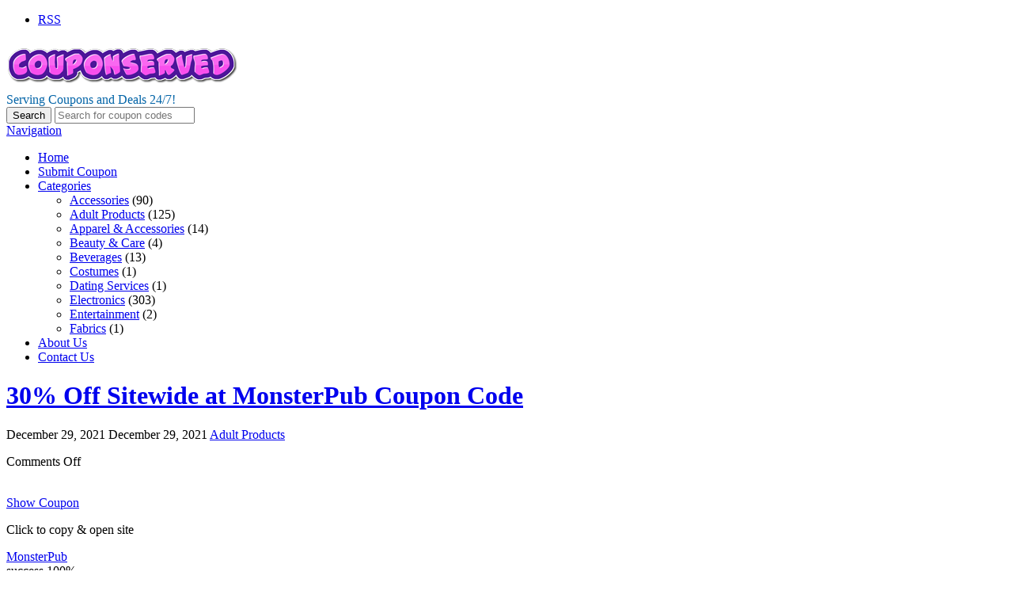

--- FILE ---
content_type: text/html; charset=UTF-8
request_url: https://couponserved.com/coupons/30-off-sitewide-at-monsterpub-coupon-code/
body_size: 13511
content:
<!DOCTYPE html>

<html lang="en-US" prefix="og: https://ogp.me/ns#">

<head>

	<meta http-equiv="Content-Type" content="text/html; charset=UTF-8" />
	<link rel="profile" href="https://gmpg.org/xfn/11" />

	<title>30% Off Sitewide at MonsterPub Coupon Code, Promo, Discount Code 2026 - CouponServed.com</title>

	<link rel="alternate" type="application/rss+xml" title="RSS 2.0" href="https://couponserved.com/feed/?post_type=coupon" />
	<link rel="pingback" href="https://couponserved.com/xmlrpc.php" />

	<meta http-equiv="X-UA-Compatible" content="IE=edge,chrome=1">
	<meta name="viewport" content="width=device-width, initial-scale=1" />

    <!--[if lt IE 7]><link rel="stylesheet" type="text/css" href="https://couponserved.com/wp-content/themes/clipper/styles/ie.css" media="screen"/><![endif]-->
       <!--[if IE 7]><link rel="stylesheet" type="text/css" href="https://couponserved.com/wp-content/themes/clipper/styles/ie7.css" media="screen"/><![endif]-->

	
<!-- Search Engine Optimization by Rank Math - https://rankmath.com/ -->
<meta name="description" content="Redeem thousands of promo codes and coupon codes for awesome discounts from popular stores."/>
<meta name="robots" content="follow, index, max-snippet:-1, max-video-preview:-1, max-image-preview:large"/>
<link rel="canonical" href="https://couponserved.com/coupons/30-off-sitewide-at-monsterpub-coupon-code/" />
<meta property="og:locale" content="en_US" />
<meta property="og:type" content="article" />
<meta property="og:title" content="30% Off Sitewide at MonsterPub Coupon Code, Promo, Discount Code 2026 - CouponServed.com" />
<meta property="og:description" content="Redeem thousands of promo codes and coupon codes for awesome discounts from popular stores." />
<meta property="og:url" content="https://couponserved.com/coupons/30-off-sitewide-at-monsterpub-coupon-code/" />
<meta property="og:site_name" content="CouponServed.com" />
<meta property="og:updated_time" content="2021-12-29T15:17:32-08:00" />
<meta name="twitter:card" content="summary_large_image" />
<meta name="twitter:title" content="30% Off Sitewide at MonsterPub Coupon Code, Promo, Discount Code 2026 - CouponServed.com" />
<meta name="twitter:description" content="Redeem thousands of promo codes and coupon codes for awesome discounts from popular stores." />
<!-- /Rank Math WordPress SEO plugin -->

<link rel='dns-prefetch' href='//ajax.googleapis.com' />
<link rel='dns-prefetch' href='//fonts.googleapis.com' />
<link rel="alternate" type="application/rss+xml" title="CouponServed.com &raquo; Feed" href="https://couponserved.com/feed/" />
<link rel="alternate" title="oEmbed (JSON)" type="application/json+oembed" href="https://couponserved.com/wp-json/oembed/1.0/embed?url=https%3A%2F%2Fcouponserved.com%2Fcoupons%2F30-off-sitewide-at-monsterpub-coupon-code%2F" />
<link rel="alternate" title="oEmbed (XML)" type="text/xml+oembed" href="https://couponserved.com/wp-json/oembed/1.0/embed?url=https%3A%2F%2Fcouponserved.com%2Fcoupons%2F30-off-sitewide-at-monsterpub-coupon-code%2F&#038;format=xml" />
<style id='wp-img-auto-sizes-contain-inline-css' type='text/css'>
img:is([sizes=auto i],[sizes^="auto," i]){contain-intrinsic-size:3000px 1500px}
/*# sourceURL=wp-img-auto-sizes-contain-inline-css */
</style>
<link rel='stylesheet' id='google-fonts-css' href='//fonts.googleapis.com/css?family=Ubuntu%3A300%2C400%2C700%2C400italic&#038;ver=6.9' type='text/css' media='all' />
<style id='wp-emoji-styles-inline-css' type='text/css'>

	img.wp-smiley, img.emoji {
		display: inline !important;
		border: none !important;
		box-shadow: none !important;
		height: 1em !important;
		width: 1em !important;
		margin: 0 0.07em !important;
		vertical-align: -0.1em !important;
		background: none !important;
		padding: 0 !important;
	}
/*# sourceURL=wp-emoji-styles-inline-css */
</style>
<style id='wp-block-library-inline-css' type='text/css'>
:root{--wp-block-synced-color:#7a00df;--wp-block-synced-color--rgb:122,0,223;--wp-bound-block-color:var(--wp-block-synced-color);--wp-editor-canvas-background:#ddd;--wp-admin-theme-color:#007cba;--wp-admin-theme-color--rgb:0,124,186;--wp-admin-theme-color-darker-10:#006ba1;--wp-admin-theme-color-darker-10--rgb:0,107,160.5;--wp-admin-theme-color-darker-20:#005a87;--wp-admin-theme-color-darker-20--rgb:0,90,135;--wp-admin-border-width-focus:2px}@media (min-resolution:192dpi){:root{--wp-admin-border-width-focus:1.5px}}.wp-element-button{cursor:pointer}:root .has-very-light-gray-background-color{background-color:#eee}:root .has-very-dark-gray-background-color{background-color:#313131}:root .has-very-light-gray-color{color:#eee}:root .has-very-dark-gray-color{color:#313131}:root .has-vivid-green-cyan-to-vivid-cyan-blue-gradient-background{background:linear-gradient(135deg,#00d084,#0693e3)}:root .has-purple-crush-gradient-background{background:linear-gradient(135deg,#34e2e4,#4721fb 50%,#ab1dfe)}:root .has-hazy-dawn-gradient-background{background:linear-gradient(135deg,#faaca8,#dad0ec)}:root .has-subdued-olive-gradient-background{background:linear-gradient(135deg,#fafae1,#67a671)}:root .has-atomic-cream-gradient-background{background:linear-gradient(135deg,#fdd79a,#004a59)}:root .has-nightshade-gradient-background{background:linear-gradient(135deg,#330968,#31cdcf)}:root .has-midnight-gradient-background{background:linear-gradient(135deg,#020381,#2874fc)}:root{--wp--preset--font-size--normal:16px;--wp--preset--font-size--huge:42px}.has-regular-font-size{font-size:1em}.has-larger-font-size{font-size:2.625em}.has-normal-font-size{font-size:var(--wp--preset--font-size--normal)}.has-huge-font-size{font-size:var(--wp--preset--font-size--huge)}.has-text-align-center{text-align:center}.has-text-align-left{text-align:left}.has-text-align-right{text-align:right}.has-fit-text{white-space:nowrap!important}#end-resizable-editor-section{display:none}.aligncenter{clear:both}.items-justified-left{justify-content:flex-start}.items-justified-center{justify-content:center}.items-justified-right{justify-content:flex-end}.items-justified-space-between{justify-content:space-between}.screen-reader-text{border:0;clip-path:inset(50%);height:1px;margin:-1px;overflow:hidden;padding:0;position:absolute;width:1px;word-wrap:normal!important}.screen-reader-text:focus{background-color:#ddd;clip-path:none;color:#444;display:block;font-size:1em;height:auto;left:5px;line-height:normal;padding:15px 23px 14px;text-decoration:none;top:5px;width:auto;z-index:100000}html :where(.has-border-color){border-style:solid}html :where([style*=border-top-color]){border-top-style:solid}html :where([style*=border-right-color]){border-right-style:solid}html :where([style*=border-bottom-color]){border-bottom-style:solid}html :where([style*=border-left-color]){border-left-style:solid}html :where([style*=border-width]){border-style:solid}html :where([style*=border-top-width]){border-top-style:solid}html :where([style*=border-right-width]){border-right-style:solid}html :where([style*=border-bottom-width]){border-bottom-style:solid}html :where([style*=border-left-width]){border-left-style:solid}html :where(img[class*=wp-image-]){height:auto;max-width:100%}:where(figure){margin:0 0 1em}html :where(.is-position-sticky){--wp-admin--admin-bar--position-offset:var(--wp-admin--admin-bar--height,0px)}@media screen and (max-width:600px){html :where(.is-position-sticky){--wp-admin--admin-bar--position-offset:0px}}

/*# sourceURL=wp-block-library-inline-css */
</style><style id='global-styles-inline-css' type='text/css'>
:root{--wp--preset--aspect-ratio--square: 1;--wp--preset--aspect-ratio--4-3: 4/3;--wp--preset--aspect-ratio--3-4: 3/4;--wp--preset--aspect-ratio--3-2: 3/2;--wp--preset--aspect-ratio--2-3: 2/3;--wp--preset--aspect-ratio--16-9: 16/9;--wp--preset--aspect-ratio--9-16: 9/16;--wp--preset--color--black: #000000;--wp--preset--color--cyan-bluish-gray: #abb8c3;--wp--preset--color--white: #ffffff;--wp--preset--color--pale-pink: #f78da7;--wp--preset--color--vivid-red: #cf2e2e;--wp--preset--color--luminous-vivid-orange: #ff6900;--wp--preset--color--luminous-vivid-amber: #fcb900;--wp--preset--color--light-green-cyan: #7bdcb5;--wp--preset--color--vivid-green-cyan: #00d084;--wp--preset--color--pale-cyan-blue: #8ed1fc;--wp--preset--color--vivid-cyan-blue: #0693e3;--wp--preset--color--vivid-purple: #9b51e0;--wp--preset--gradient--vivid-cyan-blue-to-vivid-purple: linear-gradient(135deg,rgb(6,147,227) 0%,rgb(155,81,224) 100%);--wp--preset--gradient--light-green-cyan-to-vivid-green-cyan: linear-gradient(135deg,rgb(122,220,180) 0%,rgb(0,208,130) 100%);--wp--preset--gradient--luminous-vivid-amber-to-luminous-vivid-orange: linear-gradient(135deg,rgb(252,185,0) 0%,rgb(255,105,0) 100%);--wp--preset--gradient--luminous-vivid-orange-to-vivid-red: linear-gradient(135deg,rgb(255,105,0) 0%,rgb(207,46,46) 100%);--wp--preset--gradient--very-light-gray-to-cyan-bluish-gray: linear-gradient(135deg,rgb(238,238,238) 0%,rgb(169,184,195) 100%);--wp--preset--gradient--cool-to-warm-spectrum: linear-gradient(135deg,rgb(74,234,220) 0%,rgb(151,120,209) 20%,rgb(207,42,186) 40%,rgb(238,44,130) 60%,rgb(251,105,98) 80%,rgb(254,248,76) 100%);--wp--preset--gradient--blush-light-purple: linear-gradient(135deg,rgb(255,206,236) 0%,rgb(152,150,240) 100%);--wp--preset--gradient--blush-bordeaux: linear-gradient(135deg,rgb(254,205,165) 0%,rgb(254,45,45) 50%,rgb(107,0,62) 100%);--wp--preset--gradient--luminous-dusk: linear-gradient(135deg,rgb(255,203,112) 0%,rgb(199,81,192) 50%,rgb(65,88,208) 100%);--wp--preset--gradient--pale-ocean: linear-gradient(135deg,rgb(255,245,203) 0%,rgb(182,227,212) 50%,rgb(51,167,181) 100%);--wp--preset--gradient--electric-grass: linear-gradient(135deg,rgb(202,248,128) 0%,rgb(113,206,126) 100%);--wp--preset--gradient--midnight: linear-gradient(135deg,rgb(2,3,129) 0%,rgb(40,116,252) 100%);--wp--preset--font-size--small: 13px;--wp--preset--font-size--medium: 20px;--wp--preset--font-size--large: 36px;--wp--preset--font-size--x-large: 42px;--wp--preset--spacing--20: 0.44rem;--wp--preset--spacing--30: 0.67rem;--wp--preset--spacing--40: 1rem;--wp--preset--spacing--50: 1.5rem;--wp--preset--spacing--60: 2.25rem;--wp--preset--spacing--70: 3.38rem;--wp--preset--spacing--80: 5.06rem;--wp--preset--shadow--natural: 6px 6px 9px rgba(0, 0, 0, 0.2);--wp--preset--shadow--deep: 12px 12px 50px rgba(0, 0, 0, 0.4);--wp--preset--shadow--sharp: 6px 6px 0px rgba(0, 0, 0, 0.2);--wp--preset--shadow--outlined: 6px 6px 0px -3px rgb(255, 255, 255), 6px 6px rgb(0, 0, 0);--wp--preset--shadow--crisp: 6px 6px 0px rgb(0, 0, 0);}:where(.is-layout-flex){gap: 0.5em;}:where(.is-layout-grid){gap: 0.5em;}body .is-layout-flex{display: flex;}.is-layout-flex{flex-wrap: wrap;align-items: center;}.is-layout-flex > :is(*, div){margin: 0;}body .is-layout-grid{display: grid;}.is-layout-grid > :is(*, div){margin: 0;}:where(.wp-block-columns.is-layout-flex){gap: 2em;}:where(.wp-block-columns.is-layout-grid){gap: 2em;}:where(.wp-block-post-template.is-layout-flex){gap: 1.25em;}:where(.wp-block-post-template.is-layout-grid){gap: 1.25em;}.has-black-color{color: var(--wp--preset--color--black) !important;}.has-cyan-bluish-gray-color{color: var(--wp--preset--color--cyan-bluish-gray) !important;}.has-white-color{color: var(--wp--preset--color--white) !important;}.has-pale-pink-color{color: var(--wp--preset--color--pale-pink) !important;}.has-vivid-red-color{color: var(--wp--preset--color--vivid-red) !important;}.has-luminous-vivid-orange-color{color: var(--wp--preset--color--luminous-vivid-orange) !important;}.has-luminous-vivid-amber-color{color: var(--wp--preset--color--luminous-vivid-amber) !important;}.has-light-green-cyan-color{color: var(--wp--preset--color--light-green-cyan) !important;}.has-vivid-green-cyan-color{color: var(--wp--preset--color--vivid-green-cyan) !important;}.has-pale-cyan-blue-color{color: var(--wp--preset--color--pale-cyan-blue) !important;}.has-vivid-cyan-blue-color{color: var(--wp--preset--color--vivid-cyan-blue) !important;}.has-vivid-purple-color{color: var(--wp--preset--color--vivid-purple) !important;}.has-black-background-color{background-color: var(--wp--preset--color--black) !important;}.has-cyan-bluish-gray-background-color{background-color: var(--wp--preset--color--cyan-bluish-gray) !important;}.has-white-background-color{background-color: var(--wp--preset--color--white) !important;}.has-pale-pink-background-color{background-color: var(--wp--preset--color--pale-pink) !important;}.has-vivid-red-background-color{background-color: var(--wp--preset--color--vivid-red) !important;}.has-luminous-vivid-orange-background-color{background-color: var(--wp--preset--color--luminous-vivid-orange) !important;}.has-luminous-vivid-amber-background-color{background-color: var(--wp--preset--color--luminous-vivid-amber) !important;}.has-light-green-cyan-background-color{background-color: var(--wp--preset--color--light-green-cyan) !important;}.has-vivid-green-cyan-background-color{background-color: var(--wp--preset--color--vivid-green-cyan) !important;}.has-pale-cyan-blue-background-color{background-color: var(--wp--preset--color--pale-cyan-blue) !important;}.has-vivid-cyan-blue-background-color{background-color: var(--wp--preset--color--vivid-cyan-blue) !important;}.has-vivid-purple-background-color{background-color: var(--wp--preset--color--vivid-purple) !important;}.has-black-border-color{border-color: var(--wp--preset--color--black) !important;}.has-cyan-bluish-gray-border-color{border-color: var(--wp--preset--color--cyan-bluish-gray) !important;}.has-white-border-color{border-color: var(--wp--preset--color--white) !important;}.has-pale-pink-border-color{border-color: var(--wp--preset--color--pale-pink) !important;}.has-vivid-red-border-color{border-color: var(--wp--preset--color--vivid-red) !important;}.has-luminous-vivid-orange-border-color{border-color: var(--wp--preset--color--luminous-vivid-orange) !important;}.has-luminous-vivid-amber-border-color{border-color: var(--wp--preset--color--luminous-vivid-amber) !important;}.has-light-green-cyan-border-color{border-color: var(--wp--preset--color--light-green-cyan) !important;}.has-vivid-green-cyan-border-color{border-color: var(--wp--preset--color--vivid-green-cyan) !important;}.has-pale-cyan-blue-border-color{border-color: var(--wp--preset--color--pale-cyan-blue) !important;}.has-vivid-cyan-blue-border-color{border-color: var(--wp--preset--color--vivid-cyan-blue) !important;}.has-vivid-purple-border-color{border-color: var(--wp--preset--color--vivid-purple) !important;}.has-vivid-cyan-blue-to-vivid-purple-gradient-background{background: var(--wp--preset--gradient--vivid-cyan-blue-to-vivid-purple) !important;}.has-light-green-cyan-to-vivid-green-cyan-gradient-background{background: var(--wp--preset--gradient--light-green-cyan-to-vivid-green-cyan) !important;}.has-luminous-vivid-amber-to-luminous-vivid-orange-gradient-background{background: var(--wp--preset--gradient--luminous-vivid-amber-to-luminous-vivid-orange) !important;}.has-luminous-vivid-orange-to-vivid-red-gradient-background{background: var(--wp--preset--gradient--luminous-vivid-orange-to-vivid-red) !important;}.has-very-light-gray-to-cyan-bluish-gray-gradient-background{background: var(--wp--preset--gradient--very-light-gray-to-cyan-bluish-gray) !important;}.has-cool-to-warm-spectrum-gradient-background{background: var(--wp--preset--gradient--cool-to-warm-spectrum) !important;}.has-blush-light-purple-gradient-background{background: var(--wp--preset--gradient--blush-light-purple) !important;}.has-blush-bordeaux-gradient-background{background: var(--wp--preset--gradient--blush-bordeaux) !important;}.has-luminous-dusk-gradient-background{background: var(--wp--preset--gradient--luminous-dusk) !important;}.has-pale-ocean-gradient-background{background: var(--wp--preset--gradient--pale-ocean) !important;}.has-electric-grass-gradient-background{background: var(--wp--preset--gradient--electric-grass) !important;}.has-midnight-gradient-background{background: var(--wp--preset--gradient--midnight) !important;}.has-small-font-size{font-size: var(--wp--preset--font-size--small) !important;}.has-medium-font-size{font-size: var(--wp--preset--font-size--medium) !important;}.has-large-font-size{font-size: var(--wp--preset--font-size--large) !important;}.has-x-large-font-size{font-size: var(--wp--preset--font-size--x-large) !important;}
/*# sourceURL=global-styles-inline-css */
</style>

<style id='classic-theme-styles-inline-css' type='text/css'>
/*! This file is auto-generated */
.wp-block-button__link{color:#fff;background-color:#32373c;border-radius:9999px;box-shadow:none;text-decoration:none;padding:calc(.667em + 2px) calc(1.333em + 2px);font-size:1.125em}.wp-block-file__button{background:#32373c;color:#fff;text-decoration:none}
/*# sourceURL=/wp-includes/css/classic-themes.min.css */
</style>
<link rel='stylesheet' id='cntctfrm_form_style-css' href='https://couponserved.com/wp-content/plugins/contact-form-plugin/css/form_style.css?ver=4.3.6' type='text/css' media='all' />
<link rel='stylesheet' id='at-main-css' href='https://couponserved.com/wp-content/themes/flatter/style.css?ver=6.9' type='text/css' media='all' />
<link rel='stylesheet' id='colorbox-css' href='https://couponserved.com/wp-content/themes/clipper/theme-framework/js/colorbox/colorbox.css?ver=1.6.1' type='text/css' media='all' />
<link rel='stylesheet' id='jquery-ui-style-css' href='https://couponserved.com/wp-content/themes/clipper/framework/styles/jquery-ui/jquery-ui.min.css?ver=1.11.2' type='text/css' media='all' />
<link rel='stylesheet' id='app-reports-css' href='https://couponserved.com/wp-content/themes/clipper/includes/reports/style.css?ver=1.0' type='text/css' media='all' />
<link rel='stylesheet' id='font-awesome-css' href='https://couponserved.com/wp-content/themes/clipper/theme-framework/styles/font-awesome.min.css?ver=4.2.0' type='text/css' media='all' />
<link rel='stylesheet' id='fl-color-css' href='https://couponserved.com/wp-content/themes/flatter/css/purple.css?ver=6.9' type='text/css' media='all' />
<script type="text/javascript" src="https://ajax.googleapis.com/ajax/libs/jquery/1.10.2/jquery.min.js?ver=1.10.2" id="jquery-js"></script>
<script type="text/javascript" src="https://couponserved.com/wp-includes/js/jquery/ui/core.min.js?ver=1.13.3" id="jquery-ui-core-js"></script>
<script type="text/javascript" src="https://couponserved.com/wp-includes/js/jquery/ui/datepicker.min.js?ver=1.13.3" id="jquery-ui-datepicker-js"></script>
<script type="text/javascript" id="jquery-ui-datepicker-js-after">
/* <![CDATA[ */
jQuery(function(jQuery){jQuery.datepicker.setDefaults({"closeText":"Close","currentText":"Today","monthNames":["January","February","March","April","May","June","July","August","September","October","November","December"],"monthNamesShort":["Jan","Feb","Mar","Apr","May","Jun","Jul","Aug","Sep","Oct","Nov","Dec"],"nextText":"Next","prevText":"Previous","dayNames":["Sunday","Monday","Tuesday","Wednesday","Thursday","Friday","Saturday"],"dayNamesShort":["Sun","Mon","Tue","Wed","Thu","Fri","Sat"],"dayNamesMin":["S","M","T","W","T","F","S"],"dateFormat":"MM d, yy","firstDay":1,"isRTL":false});});
//# sourceURL=jquery-ui-datepicker-js-after
/* ]]> */
</script>
<script type="text/javascript" id="jquery-ui-datepicker-lang-js-extra">
/* <![CDATA[ */
var datepickerL10n = {"isRTL":"","firstDay":"1","dateFormat":"yy-mm-dd","closeText":"Done","prevText":"Prev","nextText":"Next","currentText":"Today","weekHeader":"Wk","monthNames":["January","February","March","April","May","June","July","August","September","October","November","December"],"monthNamesShort":["Jan","Feb","Mar","Apr","May","Jun","Jul","Aug","Sep","Oct","Nov","Dec"],"dayNames":["Sunday","Monday","Tuesday","Wednesday","Thursday","Friday","Saturday"],"dayNamesShort":["Sun","Mon","Tue","Wed","Thu","Fri","Sat"],"dayNamesMin":["Su","Mo","Tu","We","Th","Fr","Sa"]};
//# sourceURL=jquery-ui-datepicker-lang-js-extra
/* ]]> */
</script>
<script type="text/javascript" src="https://couponserved.com/wp-content/themes/clipper/framework/js/jquery-ui/jquery.ui.datepicker-lang.js?ver=6.9" id="jquery-ui-datepicker-lang-js"></script>
<script type="text/javascript" src="https://couponserved.com/wp-content/themes/clipper/includes/js/easing.js?ver=1.3" id="jqueryeasing-js"></script>
<script type="text/javascript" src="https://couponserved.com/wp-content/themes/clipper/includes/js/jcarousellite.min.js?ver=1.8.5" id="jcarousellite-js"></script>
<script type="text/javascript" src="https://couponserved.com/wp-content/themes/clipper/includes/js/zeroclipboard/ZeroClipboard.min.js?ver=2.2.0" id="zeroclipboard-js"></script>
<script type="text/javascript" src="https://couponserved.com/wp-content/themes/flatter/includes/js/clipboard.js?ver=2.0.4" id="clipboardjs-js"></script>
<script type="text/javascript" id="theme-scripts-js-extra">
/* <![CDATA[ */
var flatter_params = {"app_tax_store":"stores","ajax_url":"/wp-admin/admin-ajax.php","templateurl":"https://couponserved.com/wp-content/themes/clipper","is_mobile":"","text_copied":"Copied","home_url":"https://couponserved.com/","text_mobile_primary":"Navigation","text_mobile_top":"Go to","text_before_delete_coupon":"Are you sure you want to delete this coupon?","text_sent_email":"Your email has been sent!","text_shared_email_success":"This coupon was successfully shared with","text_shared_email_failed":"There was a problem sharing this coupon with","force_affiliate":"1","direct_links":"","coupon_code_hide":"1","home_tab":""};
//# sourceURL=theme-scripts-js-extra
/* ]]> */
</script>
<script type="text/javascript" src="https://couponserved.com/wp-content/themes/flatter/includes/js/theme-scripts.js?ver=1.1" id="theme-scripts-js"></script>
<script type="text/javascript" src="https://couponserved.com/wp-content/themes/clipper/theme-framework/js/colorbox/jquery.colorbox.min.js?ver=1.6.1" id="colorbox-js"></script>
<script type="text/javascript" src="https://couponserved.com/wp-content/themes/clipper/framework/js/validate/jquery.validate.min.js?ver=1.13.0" id="validate-js"></script>
<script type="text/javascript" id="validate-lang-js-extra">
/* <![CDATA[ */
var validateL10n = {"required":"This field is required.","remote":"Please fix this field.","email":"Please enter a valid email address.","url":"Please enter a valid URL.","date":"Please enter a valid date.","dateISO":"Please enter a valid date (ISO).","number":"Please enter a valid number.","digits":"Please enter only digits.","creditcard":"Please enter a valid credit card number.","equalTo":"Please enter the same value again.","maxlength":"Please enter no more than {0} characters.","minlength":"Please enter at least {0} characters.","rangelength":"Please enter a value between {0} and {1} characters long.","range":"Please enter a value between {0} and {1}.","max":"Please enter a value less than or equal to {0}.","min":"Please enter a value greater than or equal to {0}."};
//# sourceURL=validate-lang-js-extra
/* ]]> */
</script>
<script type="text/javascript" src="https://couponserved.com/wp-content/themes/clipper/framework/js/validate/jquery.validate-lang.js?ver=6.9" id="validate-lang-js"></script>
<script type="text/javascript" src="https://couponserved.com/wp-content/themes/clipper/includes/js/jquery.tinynav.min.js?ver=1.1" id="tinynav-js"></script>
<script type="text/javascript" src="https://couponserved.com/wp-content/themes/clipper/theme-framework/js/footable/jquery.footable.min.js?ver=2.0.3" id="footable-js"></script>
<link rel="https://api.w.org/" href="https://couponserved.com/wp-json/" /><link rel="EditURI" type="application/rsd+xml" title="RSD" href="https://couponserved.com/xmlrpc.php?rsd" />
<link rel='shortlink' href='https://couponserved.com/?p=89649' />
<link rel="shortcut icon" href="https://couponserved.com/wp-content/uploads/2016/10/couponserved.ico" />

	<meta name="generator" content="Clipper 1.6.3" />
	<!-- PIE active classes -->
	<style type="text/css">
		#nav .active, #nav li { behavior: url(https://couponserved.com/wp-content/themes/clipper/includes/js/pie.htc); }
	</style>
	<!-- end PIE active classes -->
<meta property="og:type" content="article" />
<meta property="og:locale" content="en_US" />
<meta property="og:site_name" content="CouponServed.com" />
<meta property="og:image" content="https://s.wordpress.com/mshots/v1/https%3A%2F%2Fmonsterpub.com?w=250" />
<meta property="og:url" content="https://couponserved.com/coupons/30-off-sitewide-at-monsterpub-coupon-code/" />
<meta property="og:title" content="30% Off Sitewide at MonsterPub Coupon Code" />
<meta property="og:description" content="Save 30% Off Sitewide at MonsterPub Coupon Code." />
<meta property="article:published_time" content="2021-12-29T08:00:28+00:00" />
<meta property="article:modified_time" content="2021-12-29T23:17:32+00:00" />
<meta property="article:author" content="https://couponserved.com/author/cpdanny/" />
	<style type="text/css" id="clpr-header-css">
			#logo h1 a,
		#logo h1 a:hover,
		#logo .description {
			color: #0364a7;
		}
		
	</style>
			<style type="text/css" id="wp-custom-css">
			.head .counter, .head .counter-red {
    float: right;
    margin: 0;
    padding: 0 20px;
    font-size: 14px;
    font-weight: bold;
    line-height: 22px;
    color: #9C9DA9;
    text-shadow: 1px 1px 1px #FFFFFF;
    display: none;
}		</style>
		
</head>

<body data-rsssl=1 id="top" class="wp-singular coupon-template-default single single-coupon postid-89649 wp-theme-clipper wp-child-theme-flatter">

	
	<div id="wrapper">

		<div class="w1">

						<div id="header">

	<div class="holder holder-panel clearfix">

		<div class="frame">

			<div class="panel">
				
				
				<div class="bar clearfix">

					<ul class="social">

						<li><a class="rss" href="https://couponserved.com/feed/?post_type=coupon" rel="nofollow" target="_blank"><i class="fa fa-rss"></i>RSS</a></li>

						
						
					</ul>

					<ul class="add-nav">

						

					</ul>

				</div>

			</div>

		</div> <!-- #frame -->

	</div> <!-- #holder -->
	
	<div class="holder holder-logo clearfix">
		
		<div class="frame">
			
			<div class="header-bar">
				
				<div id="logo">
					
											<a class="site-logo" href="https://couponserved.com/">
							<img src="https://couponserved.com/wp-content/uploads/2016/10/coollogo_com-252301793.png" class="header-logo" alt="" />
						</a>
																<div class="description">Serving Coupons and Deals 24/7!</div>
										
				</div>
				
				
<div class="search-box">

	<form role="search" method="get" class="search" action="https://couponserved.com/" >

		<button value="Search" title="Search" type="submit" class="btn-submit"><i class="fa fa-search"></i><span>Search</span></button>
		
		<label class="screen-reader-text" for="s">Search for:</label>
		<input type="search" class="text newtag" id="s" name="s" value="" placeholder="Search for coupon codes" />
		
	</form>

</div>				
			</div>
			
		</div> <!-- #frame -->
		
	</div> <!-- #holder -->
	
		
		<div class="header_menu">

			<div class="header_menu_res">
			
				<a class="menu-toggle" href="#"><i class="fa fa-reorder"></i>Navigation</a>
				<ul id="menu-menu" class="menu"><li id="menu-item-72027" class="menu-item menu-item-type-custom menu-item-object-custom menu-item-home menu-item-72027"><a href="https://couponserved.com">Home</a></li>
<li id="menu-item-90422" class="menu-item menu-item-type-post_type menu-item-object-page menu-item-90422"><a href="https://couponserved.com/submit-coupon/">Submit Coupon</a></li>
<li id="menu-item-72029" class="menu-item menu-item-type-post_type menu-item-object-page menu-item-72029"><a href="https://couponserved.com/categories/">Categories</a><div class="adv_taxonomies" id="adv_categories"><div class="catcol first"><ul class="maincat-list"><li class="maincat cat-item-13"><a href="https://couponserved.com/coupon-category/accessories-coupons/" title="">Accessories</a> <span class="cat-item-count">(90)</span> </li>
<li class="maincat cat-item-9869"><a href="https://couponserved.com/coupon-category/adult-products/" title="">Adult Products</a> <span class="cat-item-count">(125)</span> </li>
<li class="maincat cat-item-1616"><a href="https://couponserved.com/coupon-category/apparel-accessories/" title="">Apparel &amp; Accessories</a> <span class="cat-item-count">(14)</span> </li>
<li class="maincat cat-item-2869"><a href="https://couponserved.com/coupon-category/beauty-care/" title="">Beauty &amp; Care</a> <span class="cat-item-count">(4)</span> </li>
</ul>
</div><!-- /catcol -->
<div class="catcol"><ul class="maincat-list"><li class="maincat cat-item-11433"><a href="https://couponserved.com/coupon-category/beverages-2/" title="">Beverages</a> <span class="cat-item-count">(13)</span> </li>
<li class="maincat cat-item-25"><a href="https://couponserved.com/coupon-category/costumes/" title="">Costumes</a> <span class="cat-item-count">(1)</span> </li>
<li class="maincat cat-item-18981"><a href="https://couponserved.com/coupon-category/dating-services/" title="">Dating Services</a> <span class="cat-item-count">(1)</span> </li>
<li class="maincat cat-item-6"><a href="https://couponserved.com/coupon-category/electronics/" title="">Electronics</a> <span class="cat-item-count">(303)</span> </li>
</ul>
</div><!-- /catcol -->
<div class="catcol"><ul class="maincat-list"><li class="maincat cat-item-22112"><a href="https://couponserved.com/coupon-category/entertainment/" title="">Entertainment</a> <span class="cat-item-count">(2)</span> </li>
<li class="maincat cat-item-11713"><a href="https://couponserved.com/coupon-category/fabrics/" title="">Fabrics</a> <span class="cat-item-count">(1)</span> </li>
</ul>
</div><!-- /catcol -->
</div></li>
<li id="menu-item-72030" class="menu-item menu-item-type-post_type menu-item-object-page menu-item-72030"><a href="https://couponserved.com/about-us/">About Us</a></li>
<li id="menu-item-72031" class="menu-item menu-item-type-post_type menu-item-object-page menu-item-72031"><a href="https://couponserved.com/contact-us/">Contact Us</a></li>
</ul>				
								
				<div class="clr"></div>

			</div><!-- /header_menu_res -->

		</div><!-- /header_menu -->
		
	
</div> <!-- #header -->
			
			<div id="main">

				

<div id="content">

	
	
	
		
			
			
			
			<div class="content-box post-89649 coupon type-coupon status-publish hentry coupon_category-adult-products stores-monsterpub-coupon-code coupon_type-coupon-code" id="post-89649">

				<div class="box-c">

					<div class="box-holder">

						<div class="blog">

							
							<h1 class="entry-title"><a href="https://couponserved.com/coupons/30-off-sitewide-at-monsterpub-coupon-code/" rel="bookmark">30% Off Sitewide at MonsterPub Coupon Code</a></h1>

							
							<div class="content-bar iconfix">
																<p class="meta">
									<span>
										<i class="fa fa-calendar"></i>
										<time class="entry-date published" datetime="2021-12-29T00:00:28-08:00">December 29, 2021</time>
										<time class="entry-date updated" datetime="2021-12-29T15:17:32-08:00">December 29, 2021</time>
																			</span>
									<span><i class="fa fa-folder-open"></i><a href="https://couponserved.com/coupon-category/adult-products/" rel="tag">Adult Products</a></span>
								</p>
								<p class="comment-count"><i class="fa fa-comments"></i><span>Comments Off<span class="screen-reader-text"> on 30% Off Sitewide at MonsterPub Coupon Code</span></span></p>

							</div>

							<div class="head-box">

								<div class="store-holder">
									<div class="store-image">
										<a href="https://couponserved.com/stores/monsterpub-coupon-code/"><img src="https://s.wordpress.com/mshots/v1/https%3A%2F%2Fmonsterpub.com?w=180" alt="" /></a>
									</div>
								</div>
								
								<div class="coupon-main">
								
																		
									

<div class="couponAndTip">

	<div class="link-holder">

		<a href="https://couponserved.com/go/30-off-sitewide-at-monsterpub-coupon-code/89649" id="coupon-link-89649" class="coupon-code-link btn coupon-hidden" title="Click to copy &amp; open site" target="_blank" data-coupon-nonce="bf5ddc791c" data-coupon-id="89649" data-clipboard-text="Al30"><span><i class="fa fa-lock"></i>Show Coupon</span></a>

	</div> <!-- #link-holder -->

	<p class="link-popup"><span class="link-popup-arrow"></span><span class="link-popup-inner">Click to copy &amp; open site</span></p>

</div><!-- /couponAndTip -->
									
									<div class="clear"></div>
									
									<div class="store-info">
										<i class="icon-building"></i> <a href="https://couponserved.com/stores/monsterpub-coupon-code/" rel="tag">MonsterPub</a>									</div>
									
								</div> <!-- #coupon-main -->

								
	<div class="thumbsup-vote">

		<div class="stripe-badge">
			<span class="success">success</span>
			<span class="thumbsup-stripe-badge stripe-badge-green"><span class="percent">100%</span></span>
		</div>

		<div class="frame" id="vote_89649">

			
				<div id="loading-89649" class="loading"></div>

				<div id="ajax-89649">

					<span class="vote thumbsup-up">
						<span class="thumbsup" onClick="thumbsVote(89649, 0, 'vote_89649', 1, '<span class=\'text\'>Thanks for voting!</span>');"></span>
					</span>

					<span class="vote thumbsup-down">
						<span class="thumbsdown" onClick="thumbsVote(89649, 0, 'vote_89649', 0, '<span class=\'text\'>Thanks for voting!</span>');"></span>
					</span>

				</div>

			
		</div>

	</div>


							</div> <!-- #head-box -->

							<div class="text-box">

								<h2>Coupon Details</h2>

								
								<p>Save 30% Off Sitewide at MonsterPub Coupon Code.</p>

								
								
								
							</div>

							<div class="text-footer iconfix">
							
								<div class="tags"></div>

								
								<div class="clear"></div>

							</div>
							
							<div class="author vcard">
								<a class="url fn n" href="https://couponserved.com/author/cpdanny/" rel="author">JBONDS</a>
							</div>

							<div class="user-bar">

								
									<ul class="inner-social">
		<li><a class="mail" href="#" data-id="89649" rel="nofollow">Email to Friend</a></li>
		<li><a class="rss" href="https://couponserved.com/coupons/30-off-sitewide-at-monsterpub-coupon-code/feed/" rel="nofollow">Coupon Comments RSS</a></li>
		<li><a class="twitter" href="https://twitter.com/home?status=30%25+Off+Sitewide+at+MonsterPub+Coupon+Code+coupon+from+CouponServed.com+-+https%3A%2F%2Fcouponserved.com%2Fcoupons%2F30-off-sitewide-at-monsterpub-coupon-code%2F" rel="nofollow" target="_blank">Twitter</a></li>
		<li><a class="facebook" href="javascript:void(0);" onclick="window.open('https://www.facebook.com/sharer.php?t=30%25+Off+Sitewide+at+MonsterPub+Coupon+Code+coupon+from+CouponServed.com&amp;u=https%3A%2F%2Fcouponserved.com%2Fcoupons%2F30-off-sitewide-at-monsterpub-coupon-code%2F','doc', 'width=638,height=500,scrollbars=yes,resizable=auto');" rel="nofollow">Facebook</a></li>
		<li><a class="pinterest" href="//pinterest.com/pin/create/button/?url=https%3A%2F%2Fcouponserved.com%2Fcoupons%2F30-off-sitewide-at-monsterpub-coupon-code%2F&amp;media=https://s.wordpress.com/mshots/v1/https%3A%2F%2Fmonsterpub.com?w=180&amp;description=30%25+Off+Sitewide+at+MonsterPub+Coupon+Code+coupon+from+CouponServed.com" data-pin-do="buttonPin" data-pin-config="beside" rel="nofollow" target="_blank">Pinterest</a></li>
		<li><a class="digg" href="https://digg.com/submit?phase=2&amp;url=https%3A%2F%2Fcouponserved.com%2Fcoupons%2F30-off-sitewide-at-monsterpub-coupon-code%2F&amp;title=30%25+Off+Sitewide+at+MonsterPub+Coupon+Code+coupon+from+CouponServed.com" rel="nofollow" target="_blank">Digg</a></li>
		<li><a class="reddit" href="https://reddit.com/submit?url=https%3A%2F%2Fcouponserved.com%2Fcoupons%2F30-off-sitewide-at-monsterpub-coupon-code%2F&amp;title=30%25+Off+Sitewide+at+MonsterPub+Coupon+Code+coupon+from+CouponServed.com" rel="nofollow" target="_blank">Reddit</a></li>
	</ul>
									
							</div> <!-- #user-bar -->

						</div> <!-- #blog -->

					</div> <!-- #box-holder -->

				</div> <!-- #box-c -->

			</div> <!-- #content-box -->

			
				

















	

		

	
	
</div> <!-- #content -->



<div id="sidebar">

	
	<div id="coupon_tag_cloud-25" class="sidebox widget_coupon_tag_cloud"><div class="sidebox-content"><div class="sidebox-heading"><h2>Top Stores</h2></div><div class="tagcloud"><a href="https://couponserved.com/stores/7-point-naturals-coupon-code/" class="tag-cloud-link tag-link-22898 tag-link-position-1" style="font-size: 8pt;" aria-label="7 Point Naturals (5 coupons)">7 Point Naturals</a>
<a href="https://couponserved.com/stores/americanhempoil-coupon-code/" class="tag-cloud-link tag-link-22929 tag-link-position-2" style="font-size: 8pt;" aria-label="AmericanHempOil (5 coupons)">AmericanHempOil</a>
<a href="https://couponserved.com/stores/bestcigarprices-coupon-code/" class="tag-cloud-link tag-link-22817 tag-link-position-3" style="font-size: 8pt;" aria-label="BestCigarPrices (5 coupons)">BestCigarPrices</a>
<a href="https://couponserved.com/stores/blazedvapes-coupon-code/" class="tag-cloud-link tag-link-22730 tag-link-position-4" style="font-size: 8pt;" aria-label="BlazedVapes (5 coupons)">BlazedVapes</a>
<a href="https://couponserved.com/stores/bota-hemp-coupon-code/" class="tag-cloud-link tag-link-22778 tag-link-position-5" style="font-size: 8pt;" aria-label="BOTA (5 coupons)">BOTA</a>
<a href="https://couponserved.com/stores/breazy-coupon-code/" class="tag-cloud-link tag-link-22598 tag-link-position-6" style="font-size: 8pt;" aria-label="Breazy (5 coupons)">Breazy</a>
<a href="https://couponserved.com/stores/brownells-coupon-code/" class="tag-cloud-link tag-link-5027 tag-link-position-7" style="font-size: 8pt;" aria-label="Brownells (5 coupons)">Brownells</a>
<a href="https://couponserved.com/stores/calm-by-wellness-coupon-code/" class="tag-cloud-link tag-link-22920 tag-link-position-8" style="font-size: 8pt;" aria-label="Calm by Wellness (5 coupons)">Calm by Wellness</a>
<a href="https://couponserved.com/stores/berkshirecbd-coupon-code/" class="tag-cloud-link tag-link-22943 tag-link-position-9" style="font-size: 8pt;" aria-label="Cannaflower (5 coupons)">Cannaflower</a>
<a href="https://couponserved.com/stores/cbdarmour-coupon-code/" class="tag-cloud-link tag-link-22802 tag-link-position-10" style="font-size: 8pt;" aria-label="CBDArmour (5 coupons)">CBDArmour</a>
<a href="https://couponserved.com/stores/cbdessence-coupon-code/" class="tag-cloud-link tag-link-22735 tag-link-position-11" style="font-size: 8pt;" aria-label="CBDEssence (5 coupons)">CBDEssence</a>
<a href="https://couponserved.com/stores/cbdmall-coupon-code/" class="tag-cloud-link tag-link-23047 tag-link-position-12" style="font-size: 12.4545454545pt;" aria-label="CBDMall (6 coupons)">CBDMall</a>
<a href="https://couponserved.com/stores/cbdpure-coupon-code/" class="tag-cloud-link tag-link-22633 tag-link-position-13" style="font-size: 8pt;" aria-label="CBDPure (5 coupons)">CBDPure</a>
<a href="https://couponserved.com/stores/concealment-express-coupon-code/" class="tag-cloud-link tag-link-22664 tag-link-position-14" style="font-size: 8pt;" aria-label="Concealment Express (5 coupons)">Concealment Express</a>
<a href="https://couponserved.com/stores/e-arms-coupon-code/" class="tag-cloud-link tag-link-22657 tag-link-position-15" style="font-size: 22pt;" aria-label="E-Arms (9 coupons)">E-Arms</a>
<a href="https://couponserved.com/stores/eightvape-coupon-code/" class="tag-cloud-link tag-link-22646 tag-link-position-16" style="font-size: 8pt;" aria-label="EightVape (5 coupons)">EightVape</a>
<a href="https://couponserved.com/stores/every-day-optimal-coupon-code/" class="tag-cloud-link tag-link-22728 tag-link-position-17" style="font-size: 8pt;" aria-label="Every Day Optimal (5 coupons)">Every Day Optimal</a>
<a href="https://couponserved.com/stores/everyonedoesit-coupon-code/" class="tag-cloud-link tag-link-22600 tag-link-position-18" style="font-size: 8pt;" aria-label="EveryoneDoesIt (5 coupons)">EveryoneDoesIt</a>
<a href="https://couponserved.com/stores/evohemp-coupon-code/" class="tag-cloud-link tag-link-22639 tag-link-position-19" style="font-size: 8pt;" aria-label="EvoHemp (5 coupons)">EvoHemp</a>
<a href="https://couponserved.com/stores/exposed-skin-care-coupon-code/" class="tag-cloud-link tag-link-22412 tag-link-position-20" style="font-size: 12.4545454545pt;" aria-label="Exposed Skin Care (6 coupons)">Exposed Skin Care</a>
<a href="https://couponserved.com/stores/extract-labs-coupon-code/" class="tag-cloud-link tag-link-23029 tag-link-position-21" style="font-size: 8pt;" aria-label="Extract Labs (5 coupons)">Extract Labs</a>
<a href="https://couponserved.com/stores/healthcabin-coupon-code/" class="tag-cloud-link tag-link-22862 tag-link-position-22" style="font-size: 12.4545454545pt;" aria-label="HealthCabin (6 coupons)">HealthCabin</a>
<a href="https://couponserved.com/stores/hempbombs-coupon-code/" class="tag-cloud-link tag-link-23038 tag-link-position-23" style="font-size: 8pt;" aria-label="HempBombs (5 coupons)">HempBombs</a>
<a href="https://couponserved.com/stores/hempelf-coupon-code/" class="tag-cloud-link tag-link-22755 tag-link-position-24" style="font-size: 8pt;" aria-label="HempElf (5 coupons)">HempElf</a>
<a href="https://couponserved.com/stores/highline-wellness-coupon-code/" class="tag-cloud-link tag-link-22975 tag-link-position-25" style="font-size: 8pt;" aria-label="Highline Wellness (5 coupons)">Highline Wellness</a>
<a href="https://couponserved.com/stores/hippie-butler-coupon-code/" class="tag-cloud-link tag-link-22691 tag-link-position-26" style="font-size: 12.4545454545pt;" aria-label="Hippie Butler (6 coupons)">Hippie Butler</a>
<a href="https://couponserved.com/stores/honeystick-coupon-code/" class="tag-cloud-link tag-link-22893 tag-link-position-27" style="font-size: 12.4545454545pt;" aria-label="HoneyStick (6 coupons)">HoneyStick</a>
<a href="https://couponserved.com/stores/infinitecbd-coupon-code/" class="tag-cloud-link tag-link-22797 tag-link-position-28" style="font-size: 8pt;" aria-label="Infinite (5 coupons)">Infinite</a>
<a href="https://couponserved.com/stores/intrinsichemp-coupon-code/" class="tag-cloud-link tag-link-22878 tag-link-position-29" style="font-size: 12.4545454545pt;" aria-label="IntrinsicHemp (6 coupons)">IntrinsicHemp</a>
<a href="https://couponserved.com/stores/justcbd-coupon-code/" class="tag-cloud-link tag-link-22866 tag-link-position-30" style="font-size: 12.4545454545pt;" aria-label="JustCBD (6 coupons)">JustCBD</a>
<a href="https://couponserved.com/stores/king-kanine-coupon-code/" class="tag-cloud-link tag-link-22716 tag-link-position-31" style="font-size: 8pt;" aria-label="King Kanine (5 coupons)">King Kanine</a>
<a href="https://couponserved.com/stores/lady-jane-gourmet-seed-co-coupon-code/" class="tag-cloud-link tag-link-22790 tag-link-position-32" style="font-size: 8pt;" aria-label="Lady Jane Gourmet Seed Co. (5 coupons)">Lady Jane Gourmet Seed Co.</a>
<a href="https://couponserved.com/stores/lovecbd-coupon-code/" class="tag-cloud-link tag-link-22737 tag-link-position-33" style="font-size: 8pt;" aria-label="Love (5 coupons)">Love</a>
<a href="https://couponserved.com/stores/misthub-coupon-code/" class="tag-cloud-link tag-link-22599 tag-link-position-34" style="font-size: 8pt;" aria-label="Misthub (5 coupons)">Misthub</a>
<a href="https://couponserved.com/stores/mistic-coupon-code/" class="tag-cloud-link tag-link-22587 tag-link-position-35" style="font-size: 8pt;" aria-label="Mistic (5 coupons)">Mistic</a>
<a href="https://couponserved.com/stores/noblehemp-coupon-code/" class="tag-cloud-link tag-link-22865 tag-link-position-36" style="font-size: 12.4545454545pt;" aria-label="Noble (6 coupons)">Noble</a>
<a href="https://couponserved.com/stores/ny-vape-shop-coupon-code/" class="tag-cloud-link tag-link-22727 tag-link-position-37" style="font-size: 8pt;" aria-label="NYVapeShop (5 coupons)">NYVapeShop</a>
<a href="https://couponserved.com/stores/paloqueth-coupon-code/" class="tag-cloud-link tag-link-22919 tag-link-position-38" style="font-size: 22pt;" aria-label="Paloqueth (9 coupons)">Paloqueth</a>
<a href="https://couponserved.com/stores/penelopes-bloom-coupon-code/" class="tag-cloud-link tag-link-23111 tag-link-position-39" style="font-size: 12.4545454545pt;" aria-label="Penelope&#039;s Bloom (6 coupons)">Penelope&#039;s Bloom</a>
<a href="https://couponserved.com/stores/premium-coupons/" class="tag-cloud-link tag-link-22578 tag-link-position-40" style="font-size: 15.6363636364pt;" aria-label="Premium Lounge (7 coupons)">Premium Lounge</a>
<a href="https://couponserved.com/stores/prosper-wellness-coupon-code/" class="tag-cloud-link tag-link-22879 tag-link-position-41" style="font-size: 8pt;" aria-label="Prosper Wellness (5 coupons)">Prosper Wellness</a>
<a href="https://couponserved.com/stores/pure-source-coupon-code/" class="tag-cloud-link tag-link-22748 tag-link-position-42" style="font-size: 8pt;" aria-label="Pure Source (5 coupons)">Pure Source</a>
<a href="https://couponserved.com/stores/receptra-naturals-coupon-code/" class="tag-cloud-link tag-link-22677 tag-link-position-43" style="font-size: 8pt;" aria-label="Receptra Naturals (5 coupons)">Receptra Naturals</a>
<a href="https://couponserved.com/stores/relx-coupon-code/" class="tag-cloud-link tag-link-22930 tag-link-position-44" style="font-size: 8pt;" aria-label="RELX (5 coupons)">RELX</a>
<a href="https://couponserved.com/stores/shoot-steel-coupon-code/" class="tag-cloud-link tag-link-22651 tag-link-position-45" style="font-size: 8pt;" aria-label="Shoot Steel (5 coupons)">Shoot Steel</a>
<a href="https://couponserved.com/stores/slide-fire-coupon-code/" class="tag-cloud-link tag-link-22601 tag-link-position-46" style="font-size: 15.6363636364pt;" aria-label="Slide Fire (7 coupons)">Slide Fire</a>
<a href="https://couponserved.com/stores/chong-coupon-code/" class="tag-cloud-link tag-link-23041 tag-link-position-47" style="font-size: 8pt;" aria-label="Tommy Chong&#039;s (5 coupons)">Tommy Chong&#039;s</a>
<a href="https://couponserved.com/stores/ultimatevapedeals-coupon-code/" class="tag-cloud-link tag-link-22641 tag-link-position-48" style="font-size: 8pt;" aria-label="UltimateVapeDeals (5 coupons)">UltimateVapeDeals</a>
<a href="https://couponserved.com/stores/vprocity-coupon-code/" class="tag-cloud-link tag-link-22714 tag-link-position-49" style="font-size: 8pt;" aria-label="Vprocity (5 coupons)">Vprocity</a>
<a href="https://couponserved.com/stores/zatural-coupon-code/" class="tag-cloud-link tag-link-23154 tag-link-position-50" style="font-size: 8pt;" aria-label="Zatural (5 coupons)">Zatural</a></div></div><div class="sb-bottom"></div></div><div id="coupon_tag_cloud-24" class="sidebox widget_coupon_tag_cloud"><div class="sidebox-content"><div class="sidebox-heading"><h2>Top Coupon Categories</h2></div><div class="tagcloud"><a href="https://couponserved.com/coupon-category/accessories-coupons/" class="tag-cloud-link tag-link-13 tag-link-position-1" style="font-size: 16.7368421053pt;" aria-label="Accessories (90 coupons)">Accessories</a>
<a href="https://couponserved.com/coupon-category/adult-products/" class="tag-cloud-link tag-link-9869 tag-link-position-2" style="font-size: 17.4736842105pt;" aria-label="Adult Products (125 coupons)">Adult Products</a>
<a href="https://couponserved.com/coupon-category/apparel-accessories/" class="tag-cloud-link tag-link-1616 tag-link-position-3" style="font-size: 12.6315789474pt;" aria-label="Apparel &amp; Accessories (14 coupons)">Apparel &amp; Accessories</a>
<a href="https://couponserved.com/coupon-category/beauty-care/" class="tag-cloud-link tag-link-2869 tag-link-position-4" style="font-size: 10.1052631579pt;" aria-label="Beauty &amp; Care (4 coupons)">Beauty &amp; Care</a>
<a href="https://couponserved.com/coupon-category/beverages-2/" class="tag-cloud-link tag-link-11433 tag-link-position-5" style="font-size: 12.4736842105pt;" aria-label="Beverages (13 coupons)">Beverages</a>
<a href="https://couponserved.com/coupon-category/costumes/" class="tag-cloud-link tag-link-25 tag-link-position-6" style="font-size: 8pt;" aria-label="Costumes (1 coupon)">Costumes</a>
<a href="https://couponserved.com/coupon-category/dating-services/" class="tag-cloud-link tag-link-18981 tag-link-position-7" style="font-size: 8pt;" aria-label="Dating Services (1 coupon)">Dating Services</a>
<a href="https://couponserved.com/coupon-category/electronics/" class="tag-cloud-link tag-link-6 tag-link-position-8" style="font-size: 19.4736842105pt;" aria-label="Electronics (303 coupons)">Electronics</a>
<a href="https://couponserved.com/coupon-category/entertainment/" class="tag-cloud-link tag-link-22112 tag-link-position-9" style="font-size: 8.94736842105pt;" aria-label="Entertainment (2 coupons)">Entertainment</a>
<a href="https://couponserved.com/coupon-category/fabrics/" class="tag-cloud-link tag-link-11713 tag-link-position-10" style="font-size: 8pt;" aria-label="Fabrics (1 coupon)">Fabrics</a>
<a href="https://couponserved.com/coupon-category/fitness/" class="tag-cloud-link tag-link-23357 tag-link-position-11" style="font-size: 8.94736842105pt;" aria-label="Fitness (2 coupons)">Fitness</a>
<a href="https://couponserved.com/coupon-category/flowers/" class="tag-cloud-link tag-link-5321 tag-link-position-12" style="font-size: 8.94736842105pt;" aria-label="Flowers (2 coupons)">Flowers</a>
<a href="https://couponserved.com/coupon-category/food/" class="tag-cloud-link tag-link-36 tag-link-position-13" style="font-size: 10.1052631579pt;" aria-label="Food (4 coupons)">Food</a>
<a href="https://couponserved.com/coupon-category/furniture/" class="tag-cloud-link tag-link-23299 tag-link-position-14" style="font-size: 8pt;" aria-label="Furniture (1 coupon)">Furniture</a>
<a href="https://couponserved.com/coupon-category/health/" class="tag-cloud-link tag-link-41 tag-link-position-15" style="font-size: 22pt;" aria-label="Health Products (907 coupons)">Health Products</a>
<a href="https://couponserved.com/coupon-category/home-garden/" class="tag-cloud-link tag-link-13407 tag-link-position-16" style="font-size: 8.94736842105pt;" aria-label="Home &amp; Garden (2 coupons)">Home &amp; Garden</a>
<a href="https://couponserved.com/coupon-category/home-decor/" class="tag-cloud-link tag-link-23300 tag-link-position-17" style="font-size: 8pt;" aria-label="Home Decor (1 coupon)">Home Decor</a>
<a href="https://couponserved.com/coupon-category/jewelry/" class="tag-cloud-link tag-link-45 tag-link-position-18" style="font-size: 8pt;" aria-label="Jewelry (1 coupon)">Jewelry</a>
<a href="https://couponserved.com/coupon-category/learning/" class="tag-cloud-link tag-link-23302 tag-link-position-19" style="font-size: 8pt;" aria-label="Learning (1 coupon)">Learning</a>
<a href="https://couponserved.com/coupon-category/outdoor-gear-2/" class="tag-cloud-link tag-link-9757 tag-link-position-20" style="font-size: 15.2105263158pt;" aria-label="Outdoor Gear (46 coupons)">Outdoor Gear</a>
<a href="https://couponserved.com/coupon-category/party-supplies/" class="tag-cloud-link tag-link-53 tag-link-position-21" style="font-size: 8.94736842105pt;" aria-label="Party Supplies (2 coupons)">Party Supplies</a>
<a href="https://couponserved.com/coupon-category/pet-supplies-2/" class="tag-cloud-link tag-link-9549 tag-link-position-22" style="font-size: 14.4210526316pt;" aria-label="Pet Supplies (32 coupons)">Pet Supplies</a>
<a href="https://couponserved.com/coupon-category/plants/" class="tag-cloud-link tag-link-5370 tag-link-position-23" style="font-size: 12.8947368421pt;" aria-label="Plants (16 coupons)">Plants</a>
<a href="https://couponserved.com/coupon-category/security-supplies/" class="tag-cloud-link tag-link-10582 tag-link-position-24" style="font-size: 8pt;" aria-label="Security Supplies (1 coupon)">Security Supplies</a>
<a href="https://couponserved.com/coupon-category/shoes/" class="tag-cloud-link tag-link-59 tag-link-position-25" style="font-size: 11.1578947368pt;" aria-label="Shoes (7 coupons)">Shoes</a>
<a href="https://couponserved.com/coupon-category/skin-care/" class="tag-cloud-link tag-link-60 tag-link-position-26" style="font-size: 10.8947368421pt;" aria-label="Skin Care (6 coupons)">Skin Care</a>
<a href="https://couponserved.com/coupon-category/software/" class="tag-cloud-link tag-link-9318 tag-link-position-27" style="font-size: 10.1052631579pt;" aria-label="Software (4 coupons)">Software</a>
<a href="https://couponserved.com/coupon-category/sporting-goods/" class="tag-cloud-link tag-link-20980 tag-link-position-28" style="font-size: 14.8947368421pt;" aria-label="Sporting Goods (40 coupons)">Sporting Goods</a>
<a href="https://couponserved.com/coupon-category/video-games/" class="tag-cloud-link tag-link-70 tag-link-position-29" style="font-size: 10.1052631579pt;" aria-label="Video Games (4 coupons)">Video Games</a></div></div><div class="sb-bottom"></div></div>
	
</div> <!-- #sidebar -->

			</div> <!-- #main -->

		</div> <!-- #w1 -->

				<div id="footer">
	<div class="panel">

		<div class="panel-holder">

		<div id="custom-stores-4" class="box cut widget-custom-stores"><h4>Popular Stores</h4><div class="store-widget"><ul class="list"><li><a class="tax-link" href="https://couponserved.com/stores/e-arms-coupon-code/">E-Arms</a> - 9 coupons</li>
<li><a class="tax-link" href="https://couponserved.com/stores/paloqueth-coupon-code/">Paloqueth</a> - 9 coupons</li>
<li><a class="tax-link" href="https://couponserved.com/stores/premium-coupons/">Premium Lounge</a> - 7 coupons</li>
<li><a class="tax-link" href="https://couponserved.com/stores/slide-fire-coupon-code/">Slide Fire</a> - 7 coupons</li>
<li><a class="tax-link" href="https://couponserved.com/stores/exposed-skin-care-coupon-code/">Exposed Skin Care</a> - 6 coupons</li>
</ul></div></div><div id="popular-searches-3" class="box customclass widget-coupon-searches"><h4>Popular Searches</h4><div class="coupon-searches-widget"><ul class="list"><li><a href="https://couponserved.com/?s"></a> - 607 times</li>
<li><a href="https://couponserved.com/?s=amazon">amazon</a> - 389 times</li>
<li><a href="https://couponserved.com/?s=Brownells">Brownells</a> - 339 times</li>
<li><a href="https://couponserved.com/?s=LifeProof">LifeProof</a> - 277 times</li>
<li><a href="https://couponserved.com/?s=Bitdefender">Bitdefender</a> - 275 times</li>
</ul></div></div><div id="newsletter-subscribe-7" class="box customclass subscribe-box"><h4>Coupons in Your Inbox!</h4>		<div class="subscribe-holder">

			<div class="text-box"><p>Receive coupons by email, subscribe now!</p></div>

			<form method="post" action="#" class="subscribe-form">
				<fieldset>
					<div class="row">
						<div class="text"><input type="text" name="email" class="text" value="" placeholder="Enter Email Address" /></div>
					</div>
					<div class="row">
						<button name="submit" value="Submit" id="submit" title="Subscribe" type="submit" class="btn-submit"><span>Subscribe</span></button>
					</div>
				</fieldset>

				<input type="hidden" name="" value="" />
				<input type="hidden" name="" value="" />
				<input type="hidden" name="" value="" />
				<input type="hidden" name="" value="" />
				<input type="hidden" name="" value="" />
				<input type="hidden" name="" value="" />

			</form>
		</div>
	</div>
		</div> <!-- panel-holder -->

	</div> <!-- panel -->

	<div class="bar">

		<div class="bar-holder">

			<p align=center <p><a target="_blank" href="https://couponserved.com/about-us/" title="About Us">About Us</a> | <a target="_blank" href="https://couponserved.com/contact-us/" title="Contact Us">Contact Us</a> | <a target="_blank" href="https://couponserved.com/privacy-policy/" title="Privacy Policy">Privacy Policy</a> | <a target="_blank" href="https://couponserved.com/terms-of-use/" title="Terms of Use">Terms of Use</a> | <a target="_blank" href="https://couponserved.com/disclosure-policy/" title="Disclosure Policy">Disclosure Policy</a></p>
<br>
<p align=justify <p><a>CouponServed.com works hard to find and serve the latest and working coupon codes and discounts so that you can save big on your favorite brands and stores on a 24/7 basis.</a>
<br>
<br>
<p align=center <p>Copyright &copy; 2026 <a target="_blank" title="CouponServed.com">CouponServed.com</a> 

		</div>

	</div>

<script>
  (function(i,s,o,g,r,a,m){i['GoogleAnalyticsObject']=r;i[r]=i[r]||function(){
  (i[r].q=i[r].q||[]).push(arguments)},i[r].l=1*new Date();a=s.createElement(o),
  m=s.getElementsByTagName(o)[0];a.async=1;a.src=g;m.parentNode.insertBefore(a,m)
  })(window,document,'script','https://www.google-analytics.com/analytics.js','ga');

  ga('create', 'UA-45361048-2', 'auto');
  ga('send', 'pageview');

</script>

</div> <!-- #footer -->
		
	</div> <!-- #wrapper -->

	<script type="speculationrules">
{"prefetch":[{"source":"document","where":{"and":[{"href_matches":"/*"},{"not":{"href_matches":["/wp-*.php","/wp-admin/*","/wp-content/uploads/*","/wp-content/*","/wp-content/plugins/*","/wp-content/themes/flatter/*","/wp-content/themes/clipper/*","/*\\?(.+)"]}},{"not":{"selector_matches":"a[rel~=\"nofollow\"]"}},{"not":{"selector_matches":".no-prefetch, .no-prefetch a"}}]},"eagerness":"conservative"}]}
</script>
<!-- Google tag (gtag.js) -->
<script async src="https://www.googletagmanager.com/gtag/js?id=G-6D1006T10B"></script>
<script>
  window.dataLayer = window.dataLayer || [];
  function gtag(){dataLayer.push(arguments);}
  gtag('js', new Date());

  gtag('config', 'G-6D1006T10B');
</script><script type="text/javascript" src="https://couponserved.com/wp-includes/js/jquery/ui/menu.min.js?ver=1.13.3" id="jquery-ui-menu-js"></script>
<script type="text/javascript" src="https://couponserved.com/wp-includes/js/dist/dom-ready.min.js?ver=f77871ff7694fffea381" id="wp-dom-ready-js"></script>
<script type="text/javascript" src="https://couponserved.com/wp-includes/js/dist/hooks.min.js?ver=dd5603f07f9220ed27f1" id="wp-hooks-js"></script>
<script type="text/javascript" src="https://couponserved.com/wp-includes/js/dist/i18n.min.js?ver=c26c3dc7bed366793375" id="wp-i18n-js"></script>
<script type="text/javascript" id="wp-i18n-js-after">
/* <![CDATA[ */
wp.i18n.setLocaleData( { 'text direction\u0004ltr': [ 'ltr' ] } );
//# sourceURL=wp-i18n-js-after
/* ]]> */
</script>
<script type="text/javascript" src="https://couponserved.com/wp-includes/js/dist/a11y.min.js?ver=cb460b4676c94bd228ed" id="wp-a11y-js"></script>
<script type="text/javascript" src="https://couponserved.com/wp-includes/js/jquery/ui/autocomplete.min.js?ver=1.13.3" id="jquery-ui-autocomplete-js"></script>
<script type="text/javascript" id="app-reports-js-extra">
/* <![CDATA[ */
var app_reports = {"ajax_url":"/wp-admin/admin-ajax.php","images_url":"https://couponserved.com/wp-content/themes/clipper/includes/reports/images/"};
//# sourceURL=app-reports-js-extra
/* ]]> */
</script>
<script type="text/javascript" src="https://couponserved.com/wp-content/themes/clipper/includes/reports/scripts/reports.js?ver=1.0" id="app-reports-js"></script>
<script id="wp-emoji-settings" type="application/json">
{"baseUrl":"https://s.w.org/images/core/emoji/17.0.2/72x72/","ext":".png","svgUrl":"https://s.w.org/images/core/emoji/17.0.2/svg/","svgExt":".svg","source":{"concatemoji":"https://couponserved.com/wp-includes/js/wp-emoji-release.min.js?ver=6.9"}}
</script>
<script type="module">
/* <![CDATA[ */
/*! This file is auto-generated */
const a=JSON.parse(document.getElementById("wp-emoji-settings").textContent),o=(window._wpemojiSettings=a,"wpEmojiSettingsSupports"),s=["flag","emoji"];function i(e){try{var t={supportTests:e,timestamp:(new Date).valueOf()};sessionStorage.setItem(o,JSON.stringify(t))}catch(e){}}function c(e,t,n){e.clearRect(0,0,e.canvas.width,e.canvas.height),e.fillText(t,0,0);t=new Uint32Array(e.getImageData(0,0,e.canvas.width,e.canvas.height).data);e.clearRect(0,0,e.canvas.width,e.canvas.height),e.fillText(n,0,0);const a=new Uint32Array(e.getImageData(0,0,e.canvas.width,e.canvas.height).data);return t.every((e,t)=>e===a[t])}function p(e,t){e.clearRect(0,0,e.canvas.width,e.canvas.height),e.fillText(t,0,0);var n=e.getImageData(16,16,1,1);for(let e=0;e<n.data.length;e++)if(0!==n.data[e])return!1;return!0}function u(e,t,n,a){switch(t){case"flag":return n(e,"\ud83c\udff3\ufe0f\u200d\u26a7\ufe0f","\ud83c\udff3\ufe0f\u200b\u26a7\ufe0f")?!1:!n(e,"\ud83c\udde8\ud83c\uddf6","\ud83c\udde8\u200b\ud83c\uddf6")&&!n(e,"\ud83c\udff4\udb40\udc67\udb40\udc62\udb40\udc65\udb40\udc6e\udb40\udc67\udb40\udc7f","\ud83c\udff4\u200b\udb40\udc67\u200b\udb40\udc62\u200b\udb40\udc65\u200b\udb40\udc6e\u200b\udb40\udc67\u200b\udb40\udc7f");case"emoji":return!a(e,"\ud83e\u1fac8")}return!1}function f(e,t,n,a){let r;const o=(r="undefined"!=typeof WorkerGlobalScope&&self instanceof WorkerGlobalScope?new OffscreenCanvas(300,150):document.createElement("canvas")).getContext("2d",{willReadFrequently:!0}),s=(o.textBaseline="top",o.font="600 32px Arial",{});return e.forEach(e=>{s[e]=t(o,e,n,a)}),s}function r(e){var t=document.createElement("script");t.src=e,t.defer=!0,document.head.appendChild(t)}a.supports={everything:!0,everythingExceptFlag:!0},new Promise(t=>{let n=function(){try{var e=JSON.parse(sessionStorage.getItem(o));if("object"==typeof e&&"number"==typeof e.timestamp&&(new Date).valueOf()<e.timestamp+604800&&"object"==typeof e.supportTests)return e.supportTests}catch(e){}return null}();if(!n){if("undefined"!=typeof Worker&&"undefined"!=typeof OffscreenCanvas&&"undefined"!=typeof URL&&URL.createObjectURL&&"undefined"!=typeof Blob)try{var e="postMessage("+f.toString()+"("+[JSON.stringify(s),u.toString(),c.toString(),p.toString()].join(",")+"));",a=new Blob([e],{type:"text/javascript"});const r=new Worker(URL.createObjectURL(a),{name:"wpTestEmojiSupports"});return void(r.onmessage=e=>{i(n=e.data),r.terminate(),t(n)})}catch(e){}i(n=f(s,u,c,p))}t(n)}).then(e=>{for(const n in e)a.supports[n]=e[n],a.supports.everything=a.supports.everything&&a.supports[n],"flag"!==n&&(a.supports.everythingExceptFlag=a.supports.everythingExceptFlag&&a.supports[n]);var t;a.supports.everythingExceptFlag=a.supports.everythingExceptFlag&&!a.supports.flag,a.supports.everything||((t=a.source||{}).concatemoji?r(t.concatemoji):t.wpemoji&&t.twemoji&&(r(t.twemoji),r(t.wpemoji)))});
//# sourceURL=https://couponserved.com/wp-includes/js/wp-emoji-loader.min.js
/* ]]> */
</script>

	
</body>

</html>
